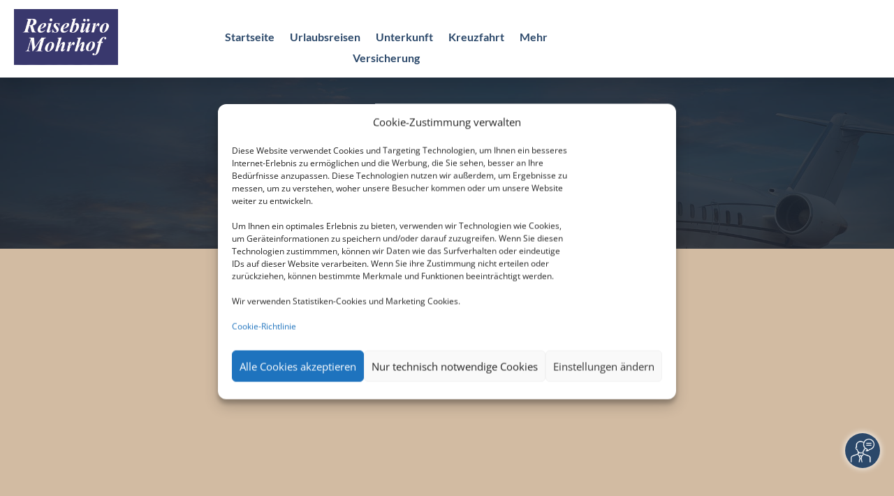

--- FILE ---
content_type: application/javascript
request_url: https://widget.superchat.de/snippet.js?applicationKey=WCQRGamy315p96M1rzwLDWNvJZ
body_size: 56
content:
(()=>{var t=function(){var t=document.createElement("script");t.type="text/javascript",t.async=!0,t.src="".concat("https://widget.superchat.de","/sdk.js"),t.onload=function(){window.Superchat.init({applicationKey:"WCQRGamy315p96M1rzwLDWNvJZ"})},document.body.appendChild(t)};"complete"===document.readyState?t():window.addEventListener("load",t)})();